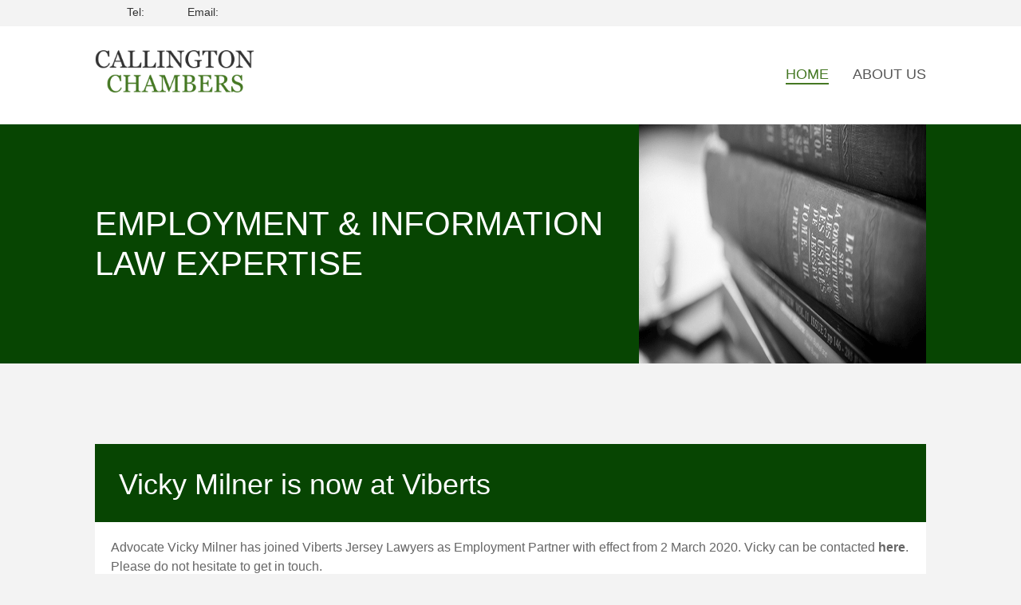

--- FILE ---
content_type: text/html; charset=utf-8
request_url: https://www.callingtonchambers.com/
body_size: 1238
content:
<!DOCTYPE html><html lang="en"> <head><meta charset="UTF-8"><meta name="description" content="Astro description"><meta name="viewport" content="width=device-width"><link rel="icon" type="image/ico" href="/favicon.ico"><meta name="generator" content="Astro v5.15.6"><title>Home | Callignton Chambers</title><link rel="stylesheet" href="/_astro/index.BAJVqkZN.css"></head> <body> <section id="top-bar" class="hidden-xs" data-astro-cid-ugcunkw7> <div class="container end" data-astro-cid-ugcunkw7> <ul data-astro-cid-ugcunkw7> <li data-astro-cid-ugcunkw7>Tel: <a href="tel:" data-astro-cid-ugcunkw7></a></li> <li data-astro-cid-ugcunkw7>Email: <a class="link" href="/cdn-cgi/l/email-protection#e6" data-astro-cid-ugcunkw7></a></li> </ul> </div> </section> <nav class="primary-nav" data-astro-cid-ugcunkw7> <div id="contain" data-astro-cid-ugcunkw7> <div id="sub-contain" data-astro-cid-ugcunkw7> <div id="logo-holder" data-astro-cid-ugcunkw7> <img id="callington-logo" src="/logo.png" alt="callington-logo" data-astro-cid-ugcunkw7> </div> <div id="mobile-icons" class="visible-xs hidden" data-astro-cid-ugcunkw7> <ul data-astro-cid-ugcunkw7> <li data-astro-cid-ugcunkw7> <a href="tel:" data-astro-cid-ugcunkw7><img src="/phone.svg" alt="contact-phone" data-astro-cid-ugcunkw7></a> </li> <li id="menu-icon" class="menu-icon" data-astro-cid-ugcunkw7> <img id="menu-inactive" src="/menu.svg" alt="menu-button" onclick="toggleMenu()" data-astro-cid-ugcunkw7> <img id="menu-active" class="hidden" src="/menu-active.svg" alt="active-menu-button" onclick="toggleMenu()" data-astro-cid-ugcunkw7> </li> </ul> </div> </div> <div id="primary-menu" data-astro-cid-ugcunkw7> <ul data-astro-cid-ugcunkw7> <li class="current" data-astro-cid-ugcunkw7> <a href="/" title="Home" data-astro-cid-ugcunkw7> Home</a> </li> <li class data-astro-cid-ugcunkw7> <a href="/about-us" title="About Us" data-astro-cid-ugcunkw7>About Us</a> <ul data-astro-cid-ugcunkw7> <li class="link" data-astro-cid-ugcunkw7> <a href="/about-us/vicky-milner" title="Vicky Milner" data-astro-cid-ugcunkw7>Vicky Milner</a> </li> </ul> </li> </ul> </div> </div> </nav> <script data-cfasync="false" src="/cdn-cgi/scripts/5c5dd728/cloudflare-static/email-decode.min.js"></script><script lang="js">
function toggleMenu() {
  var menuIcon = document.getElementById('menu-icon');
  var primaryMenu = document.getElementById('primary-menu');
  var menuActive = document.getElementById('menu-active');
  var menuInactive = document.getElementById('menu-inactive');

  if (menuIcon.classList.contains('active')) {
    primaryMenu.classList.remove('active');
    menuIcon.classList.remove('active');
    menuActive.classList.add('hidden');
    menuInactive.classList.remove('hidden');
  } else {
    menuIcon.classList.add('active');
    primaryMenu.classList.add('active');
    menuActive.classList.remove('hidden');
    menuInactive.classList.add('hidden');
  }
}
</script>  <main>  <header id="banner"> <div class="container"> <section id="banner-title" class="col-md-6 col-xs-12"> <h1>Employment &amp; Information law expertise</h1> </section> <section id="banner-image" class="col-md-6 hidden-sm hidden-xs"> <img src="/books-top.png" alt="books top"> </section> </div> </header> <div class="main" role="main"> <div class="inner typography line"> <div class="container"> <div class="article-with-head col-xs-12"> <header><h2>Vicky Milner is now at Viberts</h2></header> <article class="content"> <p>
Advocate Vicky Milner has joined Viberts Jersey Lawyers as
							Employment Partner with effect from 2 March 2020. Vicky can be
							contacted <strong><a title="Vilberts" rel="noopener" href="https://www.viberts.com/people/vicky-milner/" target="_blank">here</a></strong>. Please do not hesitate to get in touch.<br><br>On behalf
							of Callington Chambers, a huge thank you to clients, colleagues,
							suppliers and contacts for your support over the past six years.
</p> </article> </div> </div> </div> </div>  </main> <footer> <div class="container between"> <div class="col-sm-5 col-xs-12"> <ul> <li><a href="/legal-notice/" title="Legal Notice">Legal Notice</a></li> </ul> </div> <div class="col-sm-7 col-xs-12"> <p>&copy; 2023 Callington Chambers. All rights reserved</p> </div> </div> </footer> <!-- Cloudflare Pages Analytics --><script defer src='https://static.cloudflareinsights.com/beacon.min.js' data-cf-beacon='{"token": "c63a740add8840669502b3685f12e9df"}'></script><!-- Cloudflare Pages Analytics --></body></html>

--- FILE ---
content_type: text/css; charset=utf-8
request_url: https://www.callingtonchambers.com/_astro/index.BAJVqkZN.css
body_size: 2460
content:
@media(max-width:767px){#sub-contain[data-astro-cid-ugcunkw7]{max-width:1170px;margin:0 auto;padding:0 5%;display:flex;flex-direction:row;justify-content:space-between}}@media(min-width:767px){#contain[data-astro-cid-ugcunkw7]{max-width:1170px;margin:0 auto;padding:0 5%;display:flex;flex-direction:row;justify-content:space-between}}*{-webkit-box-sizing:border-box;-moz-box-sizing:border-box;box-sizing:border-box}html{height:100vh}body{display:flex;flex-direction:column;min-height:100vh}main{flex-grow:1}body{margin:0;padding:0;font-family:Helvetica,Arial;background:#f3f3f3}h1,h2,h3,h4,h5,h6{font-family:Georgia,Helvetica,Arial;margin:0;font-weight:300}h1{font-size:42px}h2{font-size:36px}h3{font-size:26px}.container{max-width:1170px;margin:0 auto;padding:0 5%;display:flex;flex-direction:row}.flex-row{display:flex;flex-direction:row}.between{justify-content:space-between}a,a:visited{text-decoration:none;color:inherit}a:hover{text-decoration:none;color:#93b933}a.link{color:#447824}a.link.light{color:#93b933}.left{text-align:left}.full{width:100%}.half{width:50%}.third{width:33%}ul{margin:0;list-style:none}li{display:inline-block}p{margin:0;font-size:16px;line-height:24px;color:#666}.with-button{margin-bottom:20px}.hidden{display:none}#top-bar{width:100%;height:20px;padding:7px 0 26px;clear:both;font-size:14px;color:#333;justify-content:end}#top-bar ul{list-style:none;margin:0;text-align:right}#top-bar ul li{display:inline-block;margin-right:50px}#top-bar ul li:last-child{margin:0}#top-bar ul li img{height:25px}#top-bar ul li.social-icon{margin:0;position:relative;bottom:3px}.end{justify-content:end}.primary-nav{padding:30px 0;background:#fff;font-size:18px;color:#555}.primary-nav img#callington-logo{width:200px}.primary-nav ul{margin:20px 0}.primary-nav ul li{margin-left:25px;text-transform:uppercase;position:relative}.primary-nav #primary-menu ul li ul{width:150%;display:none;position:absolute;top:24px;left:-5px;padding:0;margin:0;text-align:left;box-shadow:1px 1px 1px #0000004d;z-index:100}.primary-nav #primary-menu ul li ul li{margin:0;display:block;padding:5px;background:#fff}.primary-nav #primary-menu ul li ul li a{font-size:12px}.primary-nav ul li ul li:hover,.primary-nav ul li:hover{color:#447824;text-decoration:none}.primary-nav #primary-menu ul li:hover ul,.primary-nav #primary-menu ul li ul:hover{display:block}.primary-nav #mobile-icons ul{margin:7px 0 0;padding:0}.primary-nav #mobile-icons ul li{padding:0 10px 10px;margin:0 10px 0 0;background:#f3f3f3}.primary-nav #mobile-icons ul li:last-child{margin-right:0}.primary-nav #mobile-icons ul li:hover{background:#d0d0d0;cursor:pointer}.primary-nav #mobile-icons img{width:40px;height:40px}.primary-nav #menu-icon.active{background:#000}.primary-nav #menu-icon.active:hover{background:#222}#primary-menu i{display:none}#primary-menu ul{padding-left:10px}#primary-menu.active{width:100%;display:block}#primary-menu.active ul{padding:0;margin-bottom:0}#primary-menu.active li{vertical-align:middle;width:100%;border-bottom:1px solid #333}#primary-menu.active li a{padding:23px 30px 20px;display:block}#primary-menu.active li ul a{padding-left:35px}#primary-menu.active li ul li:last-child{border-bottom:none}#primary-menu.active ul a:first-child li{border-top:1px solid #333}#primary-menu.active li:hover{background:#c1d1c0;color:#074502}#primary-menu.active li i{display:inline-block;float:right;padding:5px;background:#074502;border-radius:50%;color:#fff}#primary-menu ul li.current,#primary-menu ul li.section{color:#457824;font-weight:500;border-bottom:2px solid #457824}@media(max-width:767px){.hidden-sm,.hidden-xs{display:none}.visible-xs{display:block!important}.primary-nav{overflow:auto}.primary-nav #primary-menu ul li ul{//width: 100%;position:static;box-shadow:none}.primary-nav #primary-menu ul li ul li{background:transparent}.primary-nav #primary-menu ul li ul{display:block}}input,label{display:block}input,textarea{margin-bottom:15px;border-radius:3px}label{color:#666;font-weight:500}input[type=text],input[type=email]{padding:5px;width:60%;background:#fff;border:1px solid #d0d0d0}textarea{padding:5px;width:90%;background:#fff;border:1px solid #d0d0d0;resize:none}#contact-section section:first-child{float:right}#Form_ContactForm input,#Form_ContactForm textarea{display:inline-block;margin-right:10px}#Form_ContactForm span.star-req{position:relative;bottom:8px}#Form_ContactForm_error{padding:15px;border-radius:2px;margin-bottom:15px}#Form_ContactForm_error.error{background:#f2dedf;color:#b54244;border:1px solid #f2aeb0}#Form_ContactForm_error.good{background:#e4f3dd;color:#579562;border:1px solid #dcedce}#notice-message{padding:15px;border-radius:2px;margin:10px 0 15px;background:#ddedf6;color:#4881a9;border:1px solid #c1e1f2}#refresh-button{color:#59a3db}.breadcrumb-separator{font-size:20px;font-weight:300;margin:0 5px}.breadcrumb-1{color:#93b933}#banner{background:#074502;width:100%;height:auto;margin-bottom:70px}#banner-title{line-height:50px;color:#fff;text-transform:uppercase;height:100%;max-height:300px;padding-left:0;text-align:left;margin-top:auto;margin-bottom:auto}#home-page #banner-title{padding:7% 8%;text-align:center}#about-page #banner-title{text-align:left}#banner-image{height:300px;width:50%}#banner-image img{width:100%;height:100%}#home-page #banner .container{max-width:1200px!important}#about-section{background:#fff;padding:40px;overflow:auto}#about-section header,#contact-section header,#about-section h3{padding:15px 0;border-bottom:1px solid #d0d0d0;margin-bottom:15px}#about-section p{margin:15px 0;font-size:14px}div#image-holder{float:right}#about-section img{max-width:100%;margin-left:20px}#about-section article{overflow:auto;padding:0!important}#about-section #image-holder{padding-right:0;margin:15px 0}#about-section article p{padding:0!important}#about-section article p#biography{padding-right:20px!important}#about-section a{color:#93b933}#about-section a:hover{text-decoration:underline}#about-section ul{list-style-type:disc;color:#666;margin:8px 0}#about-section li{display:list-item}#about-section h2,#about-section h3{padding:6px 0}#contact-section{background:#fff;padding:20px}@media screen and (max-width:340px){#contact-section{padding:0}}#contact-page p{font-size:15px}#contact-section fieldset{min-inline-size:100%}.article-with-head{margin:3% 0;display:inline-table}.article-with-head header{padding:20px;background:#074502;color:#fff}.article-with-head header h3 a:hover{color:inherit}.article-with-head h2{padding:10px}.article-with-head img{width:100%;min-height:130px}.article-with-head p{padding:20px;background:#fff;position:relative;bottom:4px}.article-with-head.third p{min-height:210px}#MemberLoginForm_LoginForm,#MemberLoginForm_LostPasswordForm{background:#fff;padding:20px}#MemberLoginForm_LoginForm #ForgotPassword{padding:20px 0}footer{margin-top:3%;background:#074502;overflow:auto;padding:20px 0;color:#fff}footer p{color:#fff;font-size:15px}footer .right{text-align:right}footer ul{margin:0;padding:0}footer ul li{padding:0;margin-right:10px}.action,.contact-button{padding:10px;background:#93b933;color:#fff;border-radius:2px;border:0;display:inline-block;margin:10px 0 0}.action:hover,.contact-button:hover{background:#a9c75c;cursor:pointer}.action a:hover,.contact-button a:hover{color:#fff}.SitemapPage header#banner{margin-bottom:30px}#share-icons{margin-top:15px;padding-top:15px;border-top:1px solid #d0d0d0}#share-icons ul{padding:0}#share-icons li{margin-right:10px}#share-icons li:first-child{position:relative;bottom:5px}.BlogError{text-align:center}.BlogError p{color:#fff;display:inline;background-color:#f77;padding:7px;font-weight:700}.edit-post{clear:both;padding-top:10px}.blogSummary{padding:40px 65px;background:#fff;margin:0 0 40px}.blogSummary img,.blogEntry img{max-width:100%;margin-bottom:20px}.postTitle{padding-bottom:10px;margin-bottom:15px;border-bottom:1px solid #d0d0d0}.authorDate{margin:10px 0}.blogButton{padding:10px 30px;background:#93b933;border-radius:2px;border:0;display:inline-block;margin:25px 0 0;color:#fff}.blogButton:hover a{color:#fff}#BlogContent.single{background:#fff;padding:40px 65px}body.BlogEntry #banner,body.SilverStripe\\Blog\\Model\\BlogPost #banner{margin-bottom:10px}body.BlogEntry #BlogContent.single,body.SilverStripe\\Blog\\Model\\BlogPost #BlogContent.single{margin-top:40px}#Breadcrumbs{color:#999}.archiveMonths,.archiveYears{padding:5px 20px;background:#fff}.archiveMonths li,.archiveYears li{margin-bottom:5px;display:block}.archiveMonths li:last-child,.archiveYears li:last-child{margin-bottom:0}.blogArchive{padding:0 10px;text-align:left;float:right;color:#93b933}.blogArchive header{padding:10px 20px;background:#074502;color:#fff}.pagination{padding:0;text-align:center;display:block}@media(max-width:991px){.blogSummary{padding:45px}}@media(max-width:767px){.blogSummary{padding:30px 0}.blogSummary p{padding-left:30px;padding-right:30px}.blogSummary h2{margin-left:30px;margin-right:30px}}@media(max-width:500px){.primary-nav img#callington-logo{width:160px}.primary-nav #mobile-icons img{width:30px}}@media(max-width:991px){#banner-title{padding:60px 0;text-align:left}.article-with-head article{min-height:100px}.primary-nav ul li{margin-left:8px;font-size:15px}.primary-nav img{width:180px;margin-top:10px}#contact-section section:first-child{float:none}.primary-nav img#callington-logo{width:200px}.primary-nav #logo-holder{width:170px}}@media(max-width:767px){#Form_ContactForm input,#Form_ContactForm textarea{margin-right:-10px;width:100%}span.star-req{left:15px}#banner-title{text-align:left;padding:50px 0!important}footer .right{text-align:left}footer ul li{width:100%;text-align:left;margin-bottom:10px}.primary-nav{padding:20px 0 25px}#primary-menu{display:none}#about-section #image-holder{text-align:center;margin-bottom:20px;padding:0!important}#about-section img{float:none;max-width:300px}#primary-menu.active li{margin:0}input[type=text],textarea{width:100%}#primary-menu ul a li.current,#primary-menu ul a li.section{color:#457824;font-weight:500;border-bottom:1px solid #333;background:#c1d1c0}#primary-menu ul a li.current:hover,#primary-menu ul a li.section:hover{color:#457824;font-weight:500}}@media(max-width:500px){.primary-nav #logo-holder{width:210px}}.g-recaptcha{margin-bottom:15px}.g-recaptcha>div{position:relative}.g-recaptcha>div>div:after{content:"*";position:absolute;top:0;right:-15px}.contact-button-disabled,.contact-button-disabled:hover{background:silver;cursor:not-allowed}.SitemapChildren li{list-style:none;display:block}.IN-widget{position:relative;top:-5px}.map-container{padding-top:10px}.map-container #map,.map-container iframe{border:0;height:450px;width:100%}


--- FILE ---
content_type: image/svg+xml
request_url: https://www.callingtonchambers.com/phone.svg
body_size: -6
content:
<?xml version="1.0" encoding="utf-8"?>
<!-- Generator: Adobe Illustrator 17.1.0, SVG Export Plug-In . SVG Version: 6.00 Build 0)  -->
<!DOCTYPE svg PUBLIC "-//W3C//DTD SVG 1.1//EN" "http://www.w3.org/Graphics/SVG/1.1/DTD/svg11.dtd">
<svg version="1.1" id="Layer_1" xmlns="http://www.w3.org/2000/svg" xmlns:xlink="http://www.w3.org/1999/xlink" x="0px" y="0px"
	 viewBox="0 0 500 500" enable-background="new 0 0 500 500" xml:space="preserve">
<path id="PHONE" d="M499.6,63.7C471.3,291.1,290.7,471.1,63.9,499.4c-1.7,0.6-2.9,0.6-4,0.6c-1.2,0-2.9,0-4.1-0.6
	c-2.9-1.1-4.6-3.5-5.8-5.8L0.8,369.8c-1.7-5.2,0.6-11,5.2-13.3l136.6-68.3c4.1-2.3,8.7-1.1,12.1,1.7l66.6,67.1
	c55-34.2,101.3-81,135.4-136l-66.6-66.5c-2.9-3.5-4-8.1-1.7-12.2L356.7,5.8c2.3-4.6,8.1-7,13.3-5.2l123.8,49.2
	c2.3,1.1,4.6,3.5,5.2,5.8c0.6,1.2,1.2,2.9,1.2,4.1C500.2,60.8,500.2,61.9,499.6,63.7"/>
</svg>


--- FILE ---
content_type: image/svg+xml
request_url: https://www.callingtonchambers.com/menu.svg
body_size: -93
content:
<?xml version="1.0" encoding="utf-8"?>
<!-- Generator: Adobe Illustrator 17.1.0, SVG Export Plug-In . SVG Version: 6.00 Build 0)  -->
<!DOCTYPE svg PUBLIC "-//W3C//DTD SVG 1.1//EN" "http://www.w3.org/Graphics/SVG/1.1/DTD/svg11.dtd">
<svg version="1.1" id="Layer_1" xmlns="http://www.w3.org/2000/svg" xmlns:xlink="http://www.w3.org/1999/xlink" x="0px" y="0px"
	 viewBox="0 0 500 500" enable-background="new 0 0 500 500" xml:space="preserve">
<path id="HAMBURGER" d="M0.2,45.7c0-2.2,1.8-4,4-4h492c2.2,0,4,1.8,4,4V121c0,2.2-1.8,4-4,4H4.2c-2.2,0-4-1.8-4-4V45.7z M0.2,287.7
	c0,2.2,1.8,4,4,4h492c2.2,0,4-1.8,4-4v-75.3c0-2.2-1.8-4-4-4H4.2c-2.2,0-4,1.8-4,4V287.7z M0.2,454.3c0,2.2,1.8,4,4,4h492
	c2.2,0,4-1.8,4-4V379c0-2.2-1.8-4-4-4H4.2c-2.2,0-4,1.8-4,4V454.3z"/>
</svg>


--- FILE ---
content_type: image/svg+xml
request_url: https://www.callingtonchambers.com/menu-active.svg
body_size: -83
content:
<?xml version="1.0" encoding="utf-8"?>
<!-- Generator: Adobe Illustrator 17.1.0, SVG Export Plug-In . SVG Version: 6.00 Build 0)  -->
<!DOCTYPE svg PUBLIC "-//W3C//DTD SVG 1.1//EN" "http://www.w3.org/Graphics/SVG/1.1/DTD/svg11.dtd">
<svg version="1.1" id="Layer_1" xmlns="http://www.w3.org/2000/svg" xmlns:xlink="http://www.w3.org/1999/xlink" x="0px" y="0px"
	 viewBox="0 0 500 500" enable-background="new 0 0 500 500" xml:space="preserve">
<path id="HAMBURGER" fill="#FFFFFF" d="M0.2,45.7c0-2.2,1.8-4,4-4h492c2.2,0,4,1.8,4,4V121c0,2.2-1.8,4-4,4H4.2c-2.2,0-4-1.8-4-4
	C0.2,121,0.2,45.7,0.2,45.7z M0.2,287.7c0,2.2,1.8,4,4,4h492c2.2,0,4-1.8,4-4v-75.3c0-2.2-1.8-4-4-4H4.2c-2.2,0-4,1.8-4,4
	C0.2,212.4,0.2,287.7,0.2,287.7z M0.2,454.3c0,2.2,1.8,4,4,4h492c2.2,0,4-1.8,4-4V379c0-2.2-1.8-4-4-4H4.2c-2.2,0-4,1.8-4,4
	C0.2,379,0.2,454.3,0.2,454.3z"/>
</svg>
